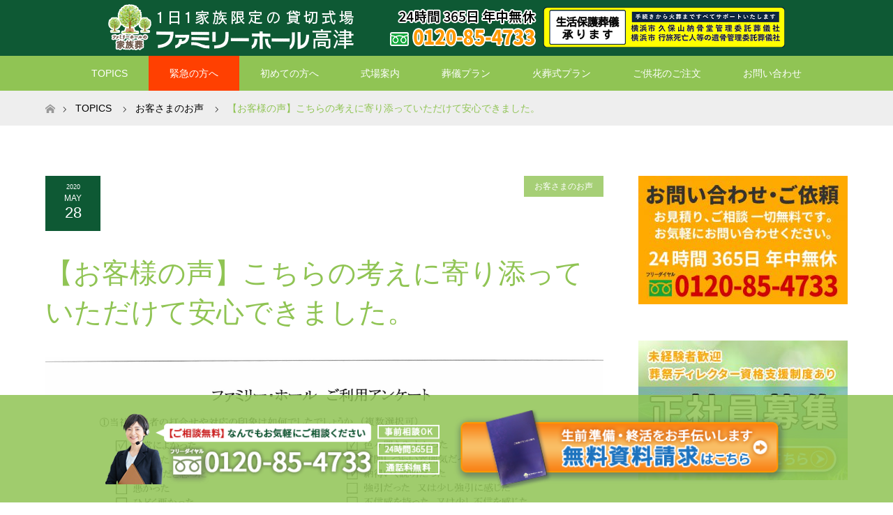

--- FILE ---
content_type: text/html; charset=UTF-8
request_url: https://familyhall-takatsu.com/2020/05/28/%E3%80%90%E3%81%8A%E5%AE%A2%E6%A7%98%E3%81%AE%E5%A3%B0%E3%80%91%E3%81%93%E3%81%A1%E3%82%89%E3%81%AE%E8%80%83%E3%81%88%E3%81%AB%E5%AF%84%E3%82%8A%E6%B7%BB%E3%81%A3%E3%81%A6%E3%81%84%E3%81%9F%E3%81%A0/
body_size: 15791
content:
<!DOCTYPE html>
<html class="pc" dir="ltr" lang="ja" prefix="og: https://ogp.me/ns#">
<head>
<meta charset="UTF-8">
<!--[if IE]><meta http-equiv="X-UA-Compatible" content="IE=edge"><![endif]-->
<meta name="viewport" content="width=device-width">

<meta name="description" content="お客様からのお言葉わからない事もていねいに説明していただきけました。こちらの考えに寄り添っていただけて安心できました。">
<link rel="pingback" href="https://familyhall-takatsu.com/xmlrpc.php">
	<style>img:is([sizes="auto" i], [sizes^="auto," i]) { contain-intrinsic-size: 3000px 1500px }</style>
	
		<!-- All in One SEO 4.9.3 - aioseo.com -->
		<title>【お客様の声】こちらの考えに寄り添っていただけて安心できました。 - 【公式】ファミリーホール高津｜高津区の家族葬</title>
	<meta name="description" content="【公式】ファミリーホール高津は、川崎市高津区のまごころ葬儀社・葬儀式場です。火葬、一日家族葬、家族葬、一般葬、海洋散骨など、ご要望に合わせたお葬式プランをご提案いたします。川崎市中原区、相模原市、大和市の方もご相談ください。当式場は、「横浜市 久保山納骨堂管理委託葬儀社」「横浜市 行旅死亡人等の遺骨保管委託葬儀社」です。 「ご遺骨の引き取りて」がないご遺骨を3年間お預かりいたします。" />
	<meta name="robots" content="max-image-preview:large" />
	<meta name="author" content="takatsu"/>
	<link rel="canonical" href="https://familyhall-takatsu.com/2020/05/28/%e3%80%90%e3%81%8a%e5%ae%a2%e6%a7%98%e3%81%ae%e5%a3%b0%e3%80%91%e3%81%93%e3%81%a1%e3%82%89%e3%81%ae%e8%80%83%e3%81%88%e3%81%ab%e5%af%84%e3%82%8a%e6%b7%bb%e3%81%a3%e3%81%a6%e3%81%84%e3%81%9f%e3%81%a0/" />
	<meta name="generator" content="All in One SEO (AIOSEO) 4.9.3" />
		<meta property="og:locale" content="ja_JP" />
		<meta property="og:site_name" content="【公式】ファミリーホール高津｜高津区の家族葬 - 【公式】ファミリーホール高津は、川崎市高津区のまごころ葬儀社・葬儀式場です。火葬、一日家族葬、家族葬、一般葬、海洋散骨など、ご要望に合わせたお葬式プランをご提案いたします。川崎市中原区、相模原市、大和市の方もご相談ください。当式場は、「横浜市 久保山納骨堂管理委託葬儀社」「横浜市 行旅死亡人等の遺骨保管委託葬儀社」です。 「ご遺骨の引き取りて」がないご遺骨を3年間お預かりいたします。" />
		<meta property="og:type" content="article" />
		<meta property="og:title" content="【お客様の声】こちらの考えに寄り添っていただけて安心できました。 - 【公式】ファミリーホール高津｜高津区の家族葬" />
		<meta property="og:description" content="【公式】ファミリーホール高津は、川崎市高津区のまごころ葬儀社・葬儀式場です。火葬、一日家族葬、家族葬、一般葬、海洋散骨など、ご要望に合わせたお葬式プランをご提案いたします。川崎市中原区、相模原市、大和市の方もご相談ください。当式場は、「横浜市 久保山納骨堂管理委託葬儀社」「横浜市 行旅死亡人等の遺骨保管委託葬儀社」です。 「ご遺骨の引き取りて」がないご遺骨を3年間お預かりいたします。" />
		<meta property="og:url" content="https://familyhall-takatsu.com/2020/05/28/%e3%80%90%e3%81%8a%e5%ae%a2%e6%a7%98%e3%81%ae%e5%a3%b0%e3%80%91%e3%81%93%e3%81%a1%e3%82%89%e3%81%ae%e8%80%83%e3%81%88%e3%81%ab%e5%af%84%e3%82%8a%e6%b7%bb%e3%81%a3%e3%81%a6%e3%81%84%e3%81%9f%e3%81%a0/" />
		<meta property="article:published_time" content="2020-05-28T04:52:38+00:00" />
		<meta property="article:modified_time" content="2021-02-25T05:25:39+00:00" />
		<meta name="twitter:card" content="summary_large_image" />
		<meta name="twitter:title" content="【お客様の声】こちらの考えに寄り添っていただけて安心できました。 - 【公式】ファミリーホール高津｜高津区の家族葬" />
		<meta name="twitter:description" content="【公式】ファミリーホール高津は、川崎市高津区のまごころ葬儀社・葬儀式場です。火葬、一日家族葬、家族葬、一般葬、海洋散骨など、ご要望に合わせたお葬式プランをご提案いたします。川崎市中原区、相模原市、大和市の方もご相談ください。当式場は、「横浜市 久保山納骨堂管理委託葬儀社」「横浜市 行旅死亡人等の遺骨保管委託葬儀社」です。 「ご遺骨の引き取りて」がないご遺骨を3年間お預かりいたします。" />
		<script type="application/ld+json" class="aioseo-schema">
			{"@context":"https:\/\/schema.org","@graph":[{"@type":"BlogPosting","@id":"https:\/\/familyhall-takatsu.com\/2020\/05\/28\/%e3%80%90%e3%81%8a%e5%ae%a2%e6%a7%98%e3%81%ae%e5%a3%b0%e3%80%91%e3%81%93%e3%81%a1%e3%82%89%e3%81%ae%e8%80%83%e3%81%88%e3%81%ab%e5%af%84%e3%82%8a%e6%b7%bb%e3%81%a3%e3%81%a6%e3%81%84%e3%81%9f%e3%81%a0\/#blogposting","name":"\u3010\u304a\u5ba2\u69d8\u306e\u58f0\u3011\u3053\u3061\u3089\u306e\u8003\u3048\u306b\u5bc4\u308a\u6dfb\u3063\u3066\u3044\u305f\u3060\u3051\u3066\u5b89\u5fc3\u3067\u304d\u307e\u3057\u305f\u3002 - \u3010\u516c\u5f0f\u3011\u30d5\u30a1\u30df\u30ea\u30fc\u30db\u30fc\u30eb\u9ad8\u6d25\uff5c\u9ad8\u6d25\u533a\u306e\u5bb6\u65cf\u846c","headline":"\u3010\u304a\u5ba2\u69d8\u306e\u58f0\u3011\u3053\u3061\u3089\u306e\u8003\u3048\u306b\u5bc4\u308a\u6dfb\u3063\u3066\u3044\u305f\u3060\u3051\u3066\u5b89\u5fc3\u3067\u304d\u307e\u3057\u305f\u3002","author":{"@id":"https:\/\/familyhall-takatsu.com\/author\/takatsu\/#author"},"publisher":{"@id":"https:\/\/familyhall-takatsu.com\/#organization"},"image":{"@type":"ImageObject","url":"https:\/\/familyhall-takatsu.com\/wp-content\/uploads\/2020\/05\/fm1-9.jpg","width":2464,"height":3490},"datePublished":"2020-05-28T13:52:38+09:00","dateModified":"2021-02-25T14:25:39+09:00","inLanguage":"ja","mainEntityOfPage":{"@id":"https:\/\/familyhall-takatsu.com\/2020\/05\/28\/%e3%80%90%e3%81%8a%e5%ae%a2%e6%a7%98%e3%81%ae%e5%a3%b0%e3%80%91%e3%81%93%e3%81%a1%e3%82%89%e3%81%ae%e8%80%83%e3%81%88%e3%81%ab%e5%af%84%e3%82%8a%e6%b7%bb%e3%81%a3%e3%81%a6%e3%81%84%e3%81%9f%e3%81%a0\/#webpage"},"isPartOf":{"@id":"https:\/\/familyhall-takatsu.com\/2020\/05\/28\/%e3%80%90%e3%81%8a%e5%ae%a2%e6%a7%98%e3%81%ae%e5%a3%b0%e3%80%91%e3%81%93%e3%81%a1%e3%82%89%e3%81%ae%e8%80%83%e3%81%88%e3%81%ab%e5%af%84%e3%82%8a%e6%b7%bb%e3%81%a3%e3%81%a6%e3%81%84%e3%81%9f%e3%81%a0\/#webpage"},"articleSection":"\u304a\u5ba2\u3055\u307e\u306e\u304a\u58f0"},{"@type":"BreadcrumbList","@id":"https:\/\/familyhall-takatsu.com\/2020\/05\/28\/%e3%80%90%e3%81%8a%e5%ae%a2%e6%a7%98%e3%81%ae%e5%a3%b0%e3%80%91%e3%81%93%e3%81%a1%e3%82%89%e3%81%ae%e8%80%83%e3%81%88%e3%81%ab%e5%af%84%e3%82%8a%e6%b7%bb%e3%81%a3%e3%81%a6%e3%81%84%e3%81%9f%e3%81%a0\/#breadcrumblist","itemListElement":[{"@type":"ListItem","@id":"https:\/\/familyhall-takatsu.com#listItem","position":1,"name":"\u30db\u30fc\u30e0","item":"https:\/\/familyhall-takatsu.com","nextItem":{"@type":"ListItem","@id":"https:\/\/familyhall-takatsu.com\/category\/voice\/#listItem","name":"\u304a\u5ba2\u3055\u307e\u306e\u304a\u58f0"}},{"@type":"ListItem","@id":"https:\/\/familyhall-takatsu.com\/category\/voice\/#listItem","position":2,"name":"\u304a\u5ba2\u3055\u307e\u306e\u304a\u58f0","item":"https:\/\/familyhall-takatsu.com\/category\/voice\/","nextItem":{"@type":"ListItem","@id":"https:\/\/familyhall-takatsu.com\/2020\/05\/28\/%e3%80%90%e3%81%8a%e5%ae%a2%e6%a7%98%e3%81%ae%e5%a3%b0%e3%80%91%e3%81%93%e3%81%a1%e3%82%89%e3%81%ae%e8%80%83%e3%81%88%e3%81%ab%e5%af%84%e3%82%8a%e6%b7%bb%e3%81%a3%e3%81%a6%e3%81%84%e3%81%9f%e3%81%a0\/#listItem","name":"\u3010\u304a\u5ba2\u69d8\u306e\u58f0\u3011\u3053\u3061\u3089\u306e\u8003\u3048\u306b\u5bc4\u308a\u6dfb\u3063\u3066\u3044\u305f\u3060\u3051\u3066\u5b89\u5fc3\u3067\u304d\u307e\u3057\u305f\u3002"},"previousItem":{"@type":"ListItem","@id":"https:\/\/familyhall-takatsu.com#listItem","name":"\u30db\u30fc\u30e0"}},{"@type":"ListItem","@id":"https:\/\/familyhall-takatsu.com\/2020\/05\/28\/%e3%80%90%e3%81%8a%e5%ae%a2%e6%a7%98%e3%81%ae%e5%a3%b0%e3%80%91%e3%81%93%e3%81%a1%e3%82%89%e3%81%ae%e8%80%83%e3%81%88%e3%81%ab%e5%af%84%e3%82%8a%e6%b7%bb%e3%81%a3%e3%81%a6%e3%81%84%e3%81%9f%e3%81%a0\/#listItem","position":3,"name":"\u3010\u304a\u5ba2\u69d8\u306e\u58f0\u3011\u3053\u3061\u3089\u306e\u8003\u3048\u306b\u5bc4\u308a\u6dfb\u3063\u3066\u3044\u305f\u3060\u3051\u3066\u5b89\u5fc3\u3067\u304d\u307e\u3057\u305f\u3002","previousItem":{"@type":"ListItem","@id":"https:\/\/familyhall-takatsu.com\/category\/voice\/#listItem","name":"\u304a\u5ba2\u3055\u307e\u306e\u304a\u58f0"}}]},{"@type":"Organization","@id":"https:\/\/familyhall-takatsu.com\/#organization","name":"\u3010\u516c\u5f0f\u3011\u30d5\u30a1\u30df\u30ea\u30fc\u30db\u30fc\u30eb\u9ad8\u6d25\uff5c\u65ed\u533a\u306e\u5bb6\u65cf\u846c","description":"\u3010\u516c\u5f0f\u3011\u30d5\u30a1\u30df\u30ea\u30fc\u30db\u30fc\u30eb\u9ad8\u6d25\u306f\u3001\u5ddd\u5d0e\u5e02\u9ad8\u6d25\u533a\u306e\u307e\u3054\u3053\u308d\u846c\u5100\u793e\u30fb\u846c\u5100\u5f0f\u5834\u3067\u3059\u3002\u706b\u846c\u3001\u4e00\u65e5\u5bb6\u65cf\u846c\u3001\u5bb6\u65cf\u846c\u3001\u4e00\u822c\u846c\u3001\u6d77\u6d0b\u6563\u9aa8\u306a\u3069\u3001\u3054\u8981\u671b\u306b\u5408\u308f\u305b\u305f\u304a\u846c\u5f0f\u30d7\u30e9\u30f3\u3092\u3054\u63d0\u6848\u3044\u305f\u3057\u307e\u3059\u3002\u5ddd\u5d0e\u5e02\u4e2d\u539f\u533a\u3001\u76f8\u6a21\u539f\u5e02\u3001\u5927\u548c\u5e02\u306e\u65b9\u3082\u3054\u76f8\u8ac7\u304f\u3060\u3055\u3044\u3002\u5f53\u5f0f\u5834\u306f\u3001\u300c\u6a2a\u6d5c\u5e02 \u4e45\u4fdd\u5c71\u7d0d\u9aa8\u5802\u7ba1\u7406\u59d4\u8a17\u846c\u5100\u793e\u300d\u300c\u6a2a\u6d5c\u5e02 \u884c\u65c5\u6b7b\u4ea1\u4eba\u7b49\u306e\u907a\u9aa8\u4fdd\u7ba1\u59d4\u8a17\u846c\u5100\u793e\u300d\u3067\u3059\u3002 \u300c\u3054\u907a\u9aa8\u306e\u5f15\u304d\u53d6\u308a\u3066\u300d\u304c\u306a\u3044\u3054\u907a\u9aa8\u30923\u5e74\u9593\u304a\u9810\u304b\u308a\u3044\u305f\u3057\u307e\u3059\u3002","url":"https:\/\/familyhall-takatsu.com\/"},{"@type":"Person","@id":"https:\/\/familyhall-takatsu.com\/author\/takatsu\/#author","url":"https:\/\/familyhall-takatsu.com\/author\/takatsu\/","name":"takatsu","image":{"@type":"ImageObject","@id":"https:\/\/familyhall-takatsu.com\/2020\/05\/28\/%e3%80%90%e3%81%8a%e5%ae%a2%e6%a7%98%e3%81%ae%e5%a3%b0%e3%80%91%e3%81%93%e3%81%a1%e3%82%89%e3%81%ae%e8%80%83%e3%81%88%e3%81%ab%e5%af%84%e3%82%8a%e6%b7%bb%e3%81%a3%e3%81%a6%e3%81%84%e3%81%9f%e3%81%a0\/#authorImage","url":"https:\/\/secure.gravatar.com\/avatar\/7eb7b84cecfc4cf997778e3a51f7e97f162db3fed8504f267bf641a7e5aa8b75?s=96&d=mm&r=g","width":96,"height":96,"caption":"takatsu"}},{"@type":"WebPage","@id":"https:\/\/familyhall-takatsu.com\/2020\/05\/28\/%e3%80%90%e3%81%8a%e5%ae%a2%e6%a7%98%e3%81%ae%e5%a3%b0%e3%80%91%e3%81%93%e3%81%a1%e3%82%89%e3%81%ae%e8%80%83%e3%81%88%e3%81%ab%e5%af%84%e3%82%8a%e6%b7%bb%e3%81%a3%e3%81%a6%e3%81%84%e3%81%9f%e3%81%a0\/#webpage","url":"https:\/\/familyhall-takatsu.com\/2020\/05\/28\/%e3%80%90%e3%81%8a%e5%ae%a2%e6%a7%98%e3%81%ae%e5%a3%b0%e3%80%91%e3%81%93%e3%81%a1%e3%82%89%e3%81%ae%e8%80%83%e3%81%88%e3%81%ab%e5%af%84%e3%82%8a%e6%b7%bb%e3%81%a3%e3%81%a6%e3%81%84%e3%81%9f%e3%81%a0\/","name":"\u3010\u304a\u5ba2\u69d8\u306e\u58f0\u3011\u3053\u3061\u3089\u306e\u8003\u3048\u306b\u5bc4\u308a\u6dfb\u3063\u3066\u3044\u305f\u3060\u3051\u3066\u5b89\u5fc3\u3067\u304d\u307e\u3057\u305f\u3002 - \u3010\u516c\u5f0f\u3011\u30d5\u30a1\u30df\u30ea\u30fc\u30db\u30fc\u30eb\u9ad8\u6d25\uff5c\u9ad8\u6d25\u533a\u306e\u5bb6\u65cf\u846c","description":"\u3010\u516c\u5f0f\u3011\u30d5\u30a1\u30df\u30ea\u30fc\u30db\u30fc\u30eb\u9ad8\u6d25\u306f\u3001\u5ddd\u5d0e\u5e02\u9ad8\u6d25\u533a\u306e\u307e\u3054\u3053\u308d\u846c\u5100\u793e\u30fb\u846c\u5100\u5f0f\u5834\u3067\u3059\u3002\u706b\u846c\u3001\u4e00\u65e5\u5bb6\u65cf\u846c\u3001\u5bb6\u65cf\u846c\u3001\u4e00\u822c\u846c\u3001\u6d77\u6d0b\u6563\u9aa8\u306a\u3069\u3001\u3054\u8981\u671b\u306b\u5408\u308f\u305b\u305f\u304a\u846c\u5f0f\u30d7\u30e9\u30f3\u3092\u3054\u63d0\u6848\u3044\u305f\u3057\u307e\u3059\u3002\u5ddd\u5d0e\u5e02\u4e2d\u539f\u533a\u3001\u76f8\u6a21\u539f\u5e02\u3001\u5927\u548c\u5e02\u306e\u65b9\u3082\u3054\u76f8\u8ac7\u304f\u3060\u3055\u3044\u3002\u5f53\u5f0f\u5834\u306f\u3001\u300c\u6a2a\u6d5c\u5e02 \u4e45\u4fdd\u5c71\u7d0d\u9aa8\u5802\u7ba1\u7406\u59d4\u8a17\u846c\u5100\u793e\u300d\u300c\u6a2a\u6d5c\u5e02 \u884c\u65c5\u6b7b\u4ea1\u4eba\u7b49\u306e\u907a\u9aa8\u4fdd\u7ba1\u59d4\u8a17\u846c\u5100\u793e\u300d\u3067\u3059\u3002 \u300c\u3054\u907a\u9aa8\u306e\u5f15\u304d\u53d6\u308a\u3066\u300d\u304c\u306a\u3044\u3054\u907a\u9aa8\u30923\u5e74\u9593\u304a\u9810\u304b\u308a\u3044\u305f\u3057\u307e\u3059\u3002","inLanguage":"ja","isPartOf":{"@id":"https:\/\/familyhall-takatsu.com\/#website"},"breadcrumb":{"@id":"https:\/\/familyhall-takatsu.com\/2020\/05\/28\/%e3%80%90%e3%81%8a%e5%ae%a2%e6%a7%98%e3%81%ae%e5%a3%b0%e3%80%91%e3%81%93%e3%81%a1%e3%82%89%e3%81%ae%e8%80%83%e3%81%88%e3%81%ab%e5%af%84%e3%82%8a%e6%b7%bb%e3%81%a3%e3%81%a6%e3%81%84%e3%81%9f%e3%81%a0\/#breadcrumblist"},"author":{"@id":"https:\/\/familyhall-takatsu.com\/author\/takatsu\/#author"},"creator":{"@id":"https:\/\/familyhall-takatsu.com\/author\/takatsu\/#author"},"image":{"@type":"ImageObject","url":"https:\/\/familyhall-takatsu.com\/wp-content\/uploads\/2020\/05\/fm1-9.jpg","@id":"https:\/\/familyhall-takatsu.com\/2020\/05\/28\/%e3%80%90%e3%81%8a%e5%ae%a2%e6%a7%98%e3%81%ae%e5%a3%b0%e3%80%91%e3%81%93%e3%81%a1%e3%82%89%e3%81%ae%e8%80%83%e3%81%88%e3%81%ab%e5%af%84%e3%82%8a%e6%b7%bb%e3%81%a3%e3%81%a6%e3%81%84%e3%81%9f%e3%81%a0\/#mainImage","width":2464,"height":3490},"primaryImageOfPage":{"@id":"https:\/\/familyhall-takatsu.com\/2020\/05\/28\/%e3%80%90%e3%81%8a%e5%ae%a2%e6%a7%98%e3%81%ae%e5%a3%b0%e3%80%91%e3%81%93%e3%81%a1%e3%82%89%e3%81%ae%e8%80%83%e3%81%88%e3%81%ab%e5%af%84%e3%82%8a%e6%b7%bb%e3%81%a3%e3%81%a6%e3%81%84%e3%81%9f%e3%81%a0\/#mainImage"},"datePublished":"2020-05-28T13:52:38+09:00","dateModified":"2021-02-25T14:25:39+09:00"},{"@type":"WebSite","@id":"https:\/\/familyhall-takatsu.com\/#website","url":"https:\/\/familyhall-takatsu.com\/","name":"\u3010\u516c\u5f0f\u3011\u30d5\u30a1\u30df\u30ea\u30fc\u30db\u30fc\u30eb\u9ad8\u6d25\uff5c\u65ed\u533a\u306e\u5bb6\u65cf\u846c","description":"\u3010\u516c\u5f0f\u3011\u30d5\u30a1\u30df\u30ea\u30fc\u30db\u30fc\u30eb\u9ad8\u6d25\u306f\u3001\u5ddd\u5d0e\u5e02\u9ad8\u6d25\u533a\u306e\u307e\u3054\u3053\u308d\u846c\u5100\u793e\u30fb\u846c\u5100\u5f0f\u5834\u3067\u3059\u3002\u706b\u846c\u3001\u4e00\u65e5\u5bb6\u65cf\u846c\u3001\u5bb6\u65cf\u846c\u3001\u4e00\u822c\u846c\u3001\u6d77\u6d0b\u6563\u9aa8\u306a\u3069\u3001\u3054\u8981\u671b\u306b\u5408\u308f\u305b\u305f\u304a\u846c\u5f0f\u30d7\u30e9\u30f3\u3092\u3054\u63d0\u6848\u3044\u305f\u3057\u307e\u3059\u3002\u5ddd\u5d0e\u5e02\u4e2d\u539f\u533a\u3001\u76f8\u6a21\u539f\u5e02\u3001\u5927\u548c\u5e02\u306e\u65b9\u3082\u3054\u76f8\u8ac7\u304f\u3060\u3055\u3044\u3002\u5f53\u5f0f\u5834\u306f\u3001\u300c\u6a2a\u6d5c\u5e02 \u4e45\u4fdd\u5c71\u7d0d\u9aa8\u5802\u7ba1\u7406\u59d4\u8a17\u846c\u5100\u793e\u300d\u300c\u6a2a\u6d5c\u5e02 \u884c\u65c5\u6b7b\u4ea1\u4eba\u7b49\u306e\u907a\u9aa8\u4fdd\u7ba1\u59d4\u8a17\u846c\u5100\u793e\u300d\u3067\u3059\u3002 \u300c\u3054\u907a\u9aa8\u306e\u5f15\u304d\u53d6\u308a\u3066\u300d\u304c\u306a\u3044\u3054\u907a\u9aa8\u30923\u5e74\u9593\u304a\u9810\u304b\u308a\u3044\u305f\u3057\u307e\u3059\u3002","inLanguage":"ja","publisher":{"@id":"https:\/\/familyhall-takatsu.com\/#organization"}}]}
		</script>
		<!-- All in One SEO -->

<link rel='dns-prefetch' href='//challenges.cloudflare.com' />
<link rel='dns-prefetch' href='//www.googletagmanager.com' />
<link rel="alternate" type="application/rss+xml" title="【公式】ファミリーホール高津｜高津区の家族葬 &raquo; フィード" href="https://familyhall-takatsu.com/feed/" />
<link rel="alternate" type="application/rss+xml" title="【公式】ファミリーホール高津｜高津区の家族葬 &raquo; コメントフィード" href="https://familyhall-takatsu.com/comments/feed/" />
<script type="text/javascript">
/* <![CDATA[ */
window._wpemojiSettings = {"baseUrl":"https:\/\/s.w.org\/images\/core\/emoji\/16.0.1\/72x72\/","ext":".png","svgUrl":"https:\/\/s.w.org\/images\/core\/emoji\/16.0.1\/svg\/","svgExt":".svg","source":{"concatemoji":"https:\/\/familyhall-takatsu.com\/wp-includes\/js\/wp-emoji-release.min.js?ver=6.8.3"}};
/*! This file is auto-generated */
!function(s,n){var o,i,e;function c(e){try{var t={supportTests:e,timestamp:(new Date).valueOf()};sessionStorage.setItem(o,JSON.stringify(t))}catch(e){}}function p(e,t,n){e.clearRect(0,0,e.canvas.width,e.canvas.height),e.fillText(t,0,0);var t=new Uint32Array(e.getImageData(0,0,e.canvas.width,e.canvas.height).data),a=(e.clearRect(0,0,e.canvas.width,e.canvas.height),e.fillText(n,0,0),new Uint32Array(e.getImageData(0,0,e.canvas.width,e.canvas.height).data));return t.every(function(e,t){return e===a[t]})}function u(e,t){e.clearRect(0,0,e.canvas.width,e.canvas.height),e.fillText(t,0,0);for(var n=e.getImageData(16,16,1,1),a=0;a<n.data.length;a++)if(0!==n.data[a])return!1;return!0}function f(e,t,n,a){switch(t){case"flag":return n(e,"\ud83c\udff3\ufe0f\u200d\u26a7\ufe0f","\ud83c\udff3\ufe0f\u200b\u26a7\ufe0f")?!1:!n(e,"\ud83c\udde8\ud83c\uddf6","\ud83c\udde8\u200b\ud83c\uddf6")&&!n(e,"\ud83c\udff4\udb40\udc67\udb40\udc62\udb40\udc65\udb40\udc6e\udb40\udc67\udb40\udc7f","\ud83c\udff4\u200b\udb40\udc67\u200b\udb40\udc62\u200b\udb40\udc65\u200b\udb40\udc6e\u200b\udb40\udc67\u200b\udb40\udc7f");case"emoji":return!a(e,"\ud83e\udedf")}return!1}function g(e,t,n,a){var r="undefined"!=typeof WorkerGlobalScope&&self instanceof WorkerGlobalScope?new OffscreenCanvas(300,150):s.createElement("canvas"),o=r.getContext("2d",{willReadFrequently:!0}),i=(o.textBaseline="top",o.font="600 32px Arial",{});return e.forEach(function(e){i[e]=t(o,e,n,a)}),i}function t(e){var t=s.createElement("script");t.src=e,t.defer=!0,s.head.appendChild(t)}"undefined"!=typeof Promise&&(o="wpEmojiSettingsSupports",i=["flag","emoji"],n.supports={everything:!0,everythingExceptFlag:!0},e=new Promise(function(e){s.addEventListener("DOMContentLoaded",e,{once:!0})}),new Promise(function(t){var n=function(){try{var e=JSON.parse(sessionStorage.getItem(o));if("object"==typeof e&&"number"==typeof e.timestamp&&(new Date).valueOf()<e.timestamp+604800&&"object"==typeof e.supportTests)return e.supportTests}catch(e){}return null}();if(!n){if("undefined"!=typeof Worker&&"undefined"!=typeof OffscreenCanvas&&"undefined"!=typeof URL&&URL.createObjectURL&&"undefined"!=typeof Blob)try{var e="postMessage("+g.toString()+"("+[JSON.stringify(i),f.toString(),p.toString(),u.toString()].join(",")+"));",a=new Blob([e],{type:"text/javascript"}),r=new Worker(URL.createObjectURL(a),{name:"wpTestEmojiSupports"});return void(r.onmessage=function(e){c(n=e.data),r.terminate(),t(n)})}catch(e){}c(n=g(i,f,p,u))}t(n)}).then(function(e){for(var t in e)n.supports[t]=e[t],n.supports.everything=n.supports.everything&&n.supports[t],"flag"!==t&&(n.supports.everythingExceptFlag=n.supports.everythingExceptFlag&&n.supports[t]);n.supports.everythingExceptFlag=n.supports.everythingExceptFlag&&!n.supports.flag,n.DOMReady=!1,n.readyCallback=function(){n.DOMReady=!0}}).then(function(){return e}).then(function(){var e;n.supports.everything||(n.readyCallback(),(e=n.source||{}).concatemoji?t(e.concatemoji):e.wpemoji&&e.twemoji&&(t(e.twemoji),t(e.wpemoji)))}))}((window,document),window._wpemojiSettings);
/* ]]> */
</script>
<link rel='stylesheet' id='style-css' href='https://familyhall-takatsu.com/wp-content/themes/maxx_tcd043_18_child_fhtakatsu/style.css?ver=1.8-child' type='text/css' media='all' />
<style id='wp-emoji-styles-inline-css' type='text/css'>

	img.wp-smiley, img.emoji {
		display: inline !important;
		border: none !important;
		box-shadow: none !important;
		height: 1em !important;
		width: 1em !important;
		margin: 0 0.07em !important;
		vertical-align: -0.1em !important;
		background: none !important;
		padding: 0 !important;
	}
</style>
<link rel='stylesheet' id='wp-block-library-css' href='https://familyhall-takatsu.com/wp-includes/css/dist/block-library/style.min.css?ver=6.8.3' type='text/css' media='all' />
<style id='classic-theme-styles-inline-css' type='text/css'>
/*! This file is auto-generated */
.wp-block-button__link{color:#fff;background-color:#32373c;border-radius:9999px;box-shadow:none;text-decoration:none;padding:calc(.667em + 2px) calc(1.333em + 2px);font-size:1.125em}.wp-block-file__button{background:#32373c;color:#fff;text-decoration:none}
</style>
<link rel='stylesheet' id='aioseo/css/src/vue/standalone/blocks/table-of-contents/global.scss-css' href='https://familyhall-takatsu.com/wp-content/plugins/all-in-one-seo-pack/dist/Lite/assets/css/table-of-contents/global.e90f6d47.css?ver=4.9.3' type='text/css' media='all' />
<style id='global-styles-inline-css' type='text/css'>
:root{--wp--preset--aspect-ratio--square: 1;--wp--preset--aspect-ratio--4-3: 4/3;--wp--preset--aspect-ratio--3-4: 3/4;--wp--preset--aspect-ratio--3-2: 3/2;--wp--preset--aspect-ratio--2-3: 2/3;--wp--preset--aspect-ratio--16-9: 16/9;--wp--preset--aspect-ratio--9-16: 9/16;--wp--preset--color--black: #000000;--wp--preset--color--cyan-bluish-gray: #abb8c3;--wp--preset--color--white: #ffffff;--wp--preset--color--pale-pink: #f78da7;--wp--preset--color--vivid-red: #cf2e2e;--wp--preset--color--luminous-vivid-orange: #ff6900;--wp--preset--color--luminous-vivid-amber: #fcb900;--wp--preset--color--light-green-cyan: #7bdcb5;--wp--preset--color--vivid-green-cyan: #00d084;--wp--preset--color--pale-cyan-blue: #8ed1fc;--wp--preset--color--vivid-cyan-blue: #0693e3;--wp--preset--color--vivid-purple: #9b51e0;--wp--preset--gradient--vivid-cyan-blue-to-vivid-purple: linear-gradient(135deg,rgba(6,147,227,1) 0%,rgb(155,81,224) 100%);--wp--preset--gradient--light-green-cyan-to-vivid-green-cyan: linear-gradient(135deg,rgb(122,220,180) 0%,rgb(0,208,130) 100%);--wp--preset--gradient--luminous-vivid-amber-to-luminous-vivid-orange: linear-gradient(135deg,rgba(252,185,0,1) 0%,rgba(255,105,0,1) 100%);--wp--preset--gradient--luminous-vivid-orange-to-vivid-red: linear-gradient(135deg,rgba(255,105,0,1) 0%,rgb(207,46,46) 100%);--wp--preset--gradient--very-light-gray-to-cyan-bluish-gray: linear-gradient(135deg,rgb(238,238,238) 0%,rgb(169,184,195) 100%);--wp--preset--gradient--cool-to-warm-spectrum: linear-gradient(135deg,rgb(74,234,220) 0%,rgb(151,120,209) 20%,rgb(207,42,186) 40%,rgb(238,44,130) 60%,rgb(251,105,98) 80%,rgb(254,248,76) 100%);--wp--preset--gradient--blush-light-purple: linear-gradient(135deg,rgb(255,206,236) 0%,rgb(152,150,240) 100%);--wp--preset--gradient--blush-bordeaux: linear-gradient(135deg,rgb(254,205,165) 0%,rgb(254,45,45) 50%,rgb(107,0,62) 100%);--wp--preset--gradient--luminous-dusk: linear-gradient(135deg,rgb(255,203,112) 0%,rgb(199,81,192) 50%,rgb(65,88,208) 100%);--wp--preset--gradient--pale-ocean: linear-gradient(135deg,rgb(255,245,203) 0%,rgb(182,227,212) 50%,rgb(51,167,181) 100%);--wp--preset--gradient--electric-grass: linear-gradient(135deg,rgb(202,248,128) 0%,rgb(113,206,126) 100%);--wp--preset--gradient--midnight: linear-gradient(135deg,rgb(2,3,129) 0%,rgb(40,116,252) 100%);--wp--preset--font-size--small: 13px;--wp--preset--font-size--medium: 20px;--wp--preset--font-size--large: 36px;--wp--preset--font-size--x-large: 42px;--wp--preset--spacing--20: 0.44rem;--wp--preset--spacing--30: 0.67rem;--wp--preset--spacing--40: 1rem;--wp--preset--spacing--50: 1.5rem;--wp--preset--spacing--60: 2.25rem;--wp--preset--spacing--70: 3.38rem;--wp--preset--spacing--80: 5.06rem;--wp--preset--shadow--natural: 6px 6px 9px rgba(0, 0, 0, 0.2);--wp--preset--shadow--deep: 12px 12px 50px rgba(0, 0, 0, 0.4);--wp--preset--shadow--sharp: 6px 6px 0px rgba(0, 0, 0, 0.2);--wp--preset--shadow--outlined: 6px 6px 0px -3px rgba(255, 255, 255, 1), 6px 6px rgba(0, 0, 0, 1);--wp--preset--shadow--crisp: 6px 6px 0px rgba(0, 0, 0, 1);}:where(.is-layout-flex){gap: 0.5em;}:where(.is-layout-grid){gap: 0.5em;}body .is-layout-flex{display: flex;}.is-layout-flex{flex-wrap: wrap;align-items: center;}.is-layout-flex > :is(*, div){margin: 0;}body .is-layout-grid{display: grid;}.is-layout-grid > :is(*, div){margin: 0;}:where(.wp-block-columns.is-layout-flex){gap: 2em;}:where(.wp-block-columns.is-layout-grid){gap: 2em;}:where(.wp-block-post-template.is-layout-flex){gap: 1.25em;}:where(.wp-block-post-template.is-layout-grid){gap: 1.25em;}.has-black-color{color: var(--wp--preset--color--black) !important;}.has-cyan-bluish-gray-color{color: var(--wp--preset--color--cyan-bluish-gray) !important;}.has-white-color{color: var(--wp--preset--color--white) !important;}.has-pale-pink-color{color: var(--wp--preset--color--pale-pink) !important;}.has-vivid-red-color{color: var(--wp--preset--color--vivid-red) !important;}.has-luminous-vivid-orange-color{color: var(--wp--preset--color--luminous-vivid-orange) !important;}.has-luminous-vivid-amber-color{color: var(--wp--preset--color--luminous-vivid-amber) !important;}.has-light-green-cyan-color{color: var(--wp--preset--color--light-green-cyan) !important;}.has-vivid-green-cyan-color{color: var(--wp--preset--color--vivid-green-cyan) !important;}.has-pale-cyan-blue-color{color: var(--wp--preset--color--pale-cyan-blue) !important;}.has-vivid-cyan-blue-color{color: var(--wp--preset--color--vivid-cyan-blue) !important;}.has-vivid-purple-color{color: var(--wp--preset--color--vivid-purple) !important;}.has-black-background-color{background-color: var(--wp--preset--color--black) !important;}.has-cyan-bluish-gray-background-color{background-color: var(--wp--preset--color--cyan-bluish-gray) !important;}.has-white-background-color{background-color: var(--wp--preset--color--white) !important;}.has-pale-pink-background-color{background-color: var(--wp--preset--color--pale-pink) !important;}.has-vivid-red-background-color{background-color: var(--wp--preset--color--vivid-red) !important;}.has-luminous-vivid-orange-background-color{background-color: var(--wp--preset--color--luminous-vivid-orange) !important;}.has-luminous-vivid-amber-background-color{background-color: var(--wp--preset--color--luminous-vivid-amber) !important;}.has-light-green-cyan-background-color{background-color: var(--wp--preset--color--light-green-cyan) !important;}.has-vivid-green-cyan-background-color{background-color: var(--wp--preset--color--vivid-green-cyan) !important;}.has-pale-cyan-blue-background-color{background-color: var(--wp--preset--color--pale-cyan-blue) !important;}.has-vivid-cyan-blue-background-color{background-color: var(--wp--preset--color--vivid-cyan-blue) !important;}.has-vivid-purple-background-color{background-color: var(--wp--preset--color--vivid-purple) !important;}.has-black-border-color{border-color: var(--wp--preset--color--black) !important;}.has-cyan-bluish-gray-border-color{border-color: var(--wp--preset--color--cyan-bluish-gray) !important;}.has-white-border-color{border-color: var(--wp--preset--color--white) !important;}.has-pale-pink-border-color{border-color: var(--wp--preset--color--pale-pink) !important;}.has-vivid-red-border-color{border-color: var(--wp--preset--color--vivid-red) !important;}.has-luminous-vivid-orange-border-color{border-color: var(--wp--preset--color--luminous-vivid-orange) !important;}.has-luminous-vivid-amber-border-color{border-color: var(--wp--preset--color--luminous-vivid-amber) !important;}.has-light-green-cyan-border-color{border-color: var(--wp--preset--color--light-green-cyan) !important;}.has-vivid-green-cyan-border-color{border-color: var(--wp--preset--color--vivid-green-cyan) !important;}.has-pale-cyan-blue-border-color{border-color: var(--wp--preset--color--pale-cyan-blue) !important;}.has-vivid-cyan-blue-border-color{border-color: var(--wp--preset--color--vivid-cyan-blue) !important;}.has-vivid-purple-border-color{border-color: var(--wp--preset--color--vivid-purple) !important;}.has-vivid-cyan-blue-to-vivid-purple-gradient-background{background: var(--wp--preset--gradient--vivid-cyan-blue-to-vivid-purple) !important;}.has-light-green-cyan-to-vivid-green-cyan-gradient-background{background: var(--wp--preset--gradient--light-green-cyan-to-vivid-green-cyan) !important;}.has-luminous-vivid-amber-to-luminous-vivid-orange-gradient-background{background: var(--wp--preset--gradient--luminous-vivid-amber-to-luminous-vivid-orange) !important;}.has-luminous-vivid-orange-to-vivid-red-gradient-background{background: var(--wp--preset--gradient--luminous-vivid-orange-to-vivid-red) !important;}.has-very-light-gray-to-cyan-bluish-gray-gradient-background{background: var(--wp--preset--gradient--very-light-gray-to-cyan-bluish-gray) !important;}.has-cool-to-warm-spectrum-gradient-background{background: var(--wp--preset--gradient--cool-to-warm-spectrum) !important;}.has-blush-light-purple-gradient-background{background: var(--wp--preset--gradient--blush-light-purple) !important;}.has-blush-bordeaux-gradient-background{background: var(--wp--preset--gradient--blush-bordeaux) !important;}.has-luminous-dusk-gradient-background{background: var(--wp--preset--gradient--luminous-dusk) !important;}.has-pale-ocean-gradient-background{background: var(--wp--preset--gradient--pale-ocean) !important;}.has-electric-grass-gradient-background{background: var(--wp--preset--gradient--electric-grass) !important;}.has-midnight-gradient-background{background: var(--wp--preset--gradient--midnight) !important;}.has-small-font-size{font-size: var(--wp--preset--font-size--small) !important;}.has-medium-font-size{font-size: var(--wp--preset--font-size--medium) !important;}.has-large-font-size{font-size: var(--wp--preset--font-size--large) !important;}.has-x-large-font-size{font-size: var(--wp--preset--font-size--x-large) !important;}
:where(.wp-block-post-template.is-layout-flex){gap: 1.25em;}:where(.wp-block-post-template.is-layout-grid){gap: 1.25em;}
:where(.wp-block-columns.is-layout-flex){gap: 2em;}:where(.wp-block-columns.is-layout-grid){gap: 2em;}
:root :where(.wp-block-pullquote){font-size: 1.5em;line-height: 1.6;}
</style>
<link rel='stylesheet' id='contact-form-7-css' href='https://familyhall-takatsu.com/wp-content/plugins/contact-form-7/includes/css/styles.css?ver=6.1.4' type='text/css' media='all' />
<link rel='stylesheet' id='parent-style-css' href='https://familyhall-takatsu.com/wp-content/themes/maxx_tcd043/style.css?ver=6.8.3' type='text/css' media='all' />
<link rel='stylesheet' id='child-style-css' href='https://familyhall-takatsu.com/wp-content/themes/maxx_tcd043_18_child_fhtakatsu/style.css?ver=6.8.3' type='text/css' media='all' />
<script type="text/javascript" src="https://familyhall-takatsu.com/wp-includes/js/jquery/jquery.min.js?ver=3.7.1" id="jquery-core-js"></script>
<script type="text/javascript" src="https://familyhall-takatsu.com/wp-includes/js/jquery/jquery-migrate.min.js?ver=3.4.1" id="jquery-migrate-js"></script>

<!-- Site Kit によって追加された Google タグ（gtag.js）スニペット -->
<!-- Google アナリティクス スニペット (Site Kit が追加) -->
<script type="text/javascript" src="https://www.googletagmanager.com/gtag/js?id=G-09K5FSMFDY" id="google_gtagjs-js" async></script>
<script type="text/javascript" id="google_gtagjs-js-after">
/* <![CDATA[ */
window.dataLayer = window.dataLayer || [];function gtag(){dataLayer.push(arguments);}
gtag("set","linker",{"domains":["familyhall-takatsu.com"]});
gtag("js", new Date());
gtag("set", "developer_id.dZTNiMT", true);
gtag("config", "G-09K5FSMFDY");
/* ]]> */
</script>
<link rel="https://api.w.org/" href="https://familyhall-takatsu.com/wp-json/" /><link rel="alternate" title="JSON" type="application/json" href="https://familyhall-takatsu.com/wp-json/wp/v2/posts/712" /><link rel='shortlink' href='https://familyhall-takatsu.com/?p=712' />
<link rel="alternate" title="oEmbed (JSON)" type="application/json+oembed" href="https://familyhall-takatsu.com/wp-json/oembed/1.0/embed?url=https%3A%2F%2Ffamilyhall-takatsu.com%2F2020%2F05%2F28%2F%25e3%2580%2590%25e3%2581%258a%25e5%25ae%25a2%25e6%25a7%2598%25e3%2581%25ae%25e5%25a3%25b0%25e3%2580%2591%25e3%2581%2593%25e3%2581%25a1%25e3%2582%2589%25e3%2581%25ae%25e8%2580%2583%25e3%2581%2588%25e3%2581%25ab%25e5%25af%2584%25e3%2582%258a%25e6%25b7%25bb%25e3%2581%25a3%25e3%2581%25a6%25e3%2581%2584%25e3%2581%259f%25e3%2581%25a0%2F" />
<link rel="alternate" title="oEmbed (XML)" type="text/xml+oembed" href="https://familyhall-takatsu.com/wp-json/oembed/1.0/embed?url=https%3A%2F%2Ffamilyhall-takatsu.com%2F2020%2F05%2F28%2F%25e3%2580%2590%25e3%2581%258a%25e5%25ae%25a2%25e6%25a7%2598%25e3%2581%25ae%25e5%25a3%25b0%25e3%2580%2591%25e3%2581%2593%25e3%2581%25a1%25e3%2582%2589%25e3%2581%25ae%25e8%2580%2583%25e3%2581%2588%25e3%2581%25ab%25e5%25af%2584%25e3%2582%258a%25e6%25b7%25bb%25e3%2581%25a3%25e3%2581%25a6%25e3%2581%2584%25e3%2581%259f%25e3%2581%25a0%2F&#038;format=xml" />
<meta name="generator" content="Site Kit by Google 1.170.0" />
<link rel="stylesheet" href="https://familyhall-takatsu.com/wp-content/themes/maxx_tcd043/css/design-plus.css?ver=1.8-child">
<link rel="stylesheet" href="https://familyhall-takatsu.com/wp-content/themes/maxx_tcd043/css/sns-botton.css?ver=1.8-child">
<link rel="stylesheet" media="screen and (max-width:770px)" href="https://familyhall-takatsu.com/wp-content/themes/maxx_tcd043/css/responsive.css?ver=1.8-child">
<link rel="stylesheet" media="screen and (max-width:770px)" href="https://familyhall-takatsu.com/wp-content/themes/maxx_tcd043/css/footer-bar.css?ver=1.8-child">

<script src="https://familyhall-takatsu.com/wp-content/themes/maxx_tcd043/js/jquery.easing.1.3.js?ver=1.8-child"></script>
<script src="https://familyhall-takatsu.com/wp-content/themes/maxx_tcd043/js/jscript.js?ver=1.8-child"></script>
<script src="https://familyhall-takatsu.com/wp-content/themes/maxx_tcd043/js/footer-bar.js?ver=1.8-child"></script>
<script src="https://familyhall-takatsu.com/wp-content/themes/maxx_tcd043/js/comment.js?ver=1.8-child"></script>

<style type="text/css">
body, input, textarea { font-family: Arial, "Hiragino Kaku Gothic ProN", "ヒラギノ角ゴ ProN W3", "メイリオ", Meiryo, sans-serif; }
.rich_font { font-family: Arial, "Hiragino Kaku Gothic ProN", "ヒラギノ角ゴ ProN W3", "メイリオ", Meiryo, sans-serif; font-weight: normal; }

body { font-size:15px; }

.pc #header .logo { font-size:24px; }
.mobile #header .logo { font-size:18px; }
#footer_logo .logo { font-size:24px; }

#header_images .grid-item .image img, .index_box_list .image img, #index_blog_list li .image img, #post_list li .image img, #related_post li a.image img, .styled_post_list1 .image img, #program_list .program .image img, ul.banner_list1 li .image img, ul.banner_list2 li .image img, .footer_banner .image img, .header_image .image img {
-webkit-transform: scale(1);
-webkit-transition-property: opacity, scale, -webkit-transform;
-webkit-transition: 0.35s;
-moz-transform: scale(1);
-moz-transition-property: opacity, scale, -moz-transform;
-moz-transition: 0.35s;
-ms-transform: scale(1);
-ms-transition-property: opacity, scale, -ms-transform;
-ms-transition: 0.35s;
-o-transform: scale(1);
-o-transition-property: opacity, scale, -o-transform;
-o-transition: 0.35s;
transform: scale(1);
transition-property: opacity, scale, -webkit-transform;
transition: 0.35s;
-webkit-backface-visibility:hidden; backface-visibility:hidden;
}
#header_images .grid-item .image:hover img, .index_box_list .image:hover img, #index_blog_list li .image:hover img, #post_list li .image:hover img, #related_post li a.image:hover img, .styled_post_list1 .image:hover img, #program_list .program .image:hover img, ul.banner_list1 li .image:hover img, ul.banner_list2 li .image:hover img, .footer_banner .image:hover img, .header_image .image:hover img {
 -webkit-transform: scale(1); -moz-transform: scale(1); -ms-transform: scale(1); -o-transform: scale(1); transform: scale(1);
}
#header_images .grid-item .image:hover, .index_box_list .image:hover, #index_content2 .index_box_list .image:hover, #program_list .program .image:hover, ul.banner_list1 li .image:hover, ul.banner_list2 li .image:hover, .footer_banner .image:hover, .header_image .image:hover {
  background: #90C454;
}

#archive_headline { font-size:40px; }
#archive_desc { font-size:15px; }

.pc #post_title { font-size:40px; }
.post_content { font-size:15px; }

a:hover, #comment_header ul li a:hover, #header_logo .logo a:hover, #header_social_link li:hover:before, #footer_social_link li:hover:before, #bread_crumb li.home a:hover:before, #bread_crumb li a:hover, #bread_crumb li.last, #bread_crumb li.last a,
.pc #return_top a:hover:before, #footer_top a:hover, .footer_menu li:first-child a, .footer_menu li:only-child a, .side_headline, .color_headline,
#post_list a:hover .title, .styled_post_list1 .date, .program_header .program_category_subtitle
{ color:#90C454; }

.pc #header_bottom, .pc #global_menu ul ul a:hover, .pc #global_menu > ul > li.active > a, .pc #global_menu li.current-menu-item > a,
.next_page_link a:hover, .page_navi a:hover, .collapse_category_list li a:hover, .index_archive_link a:hover, .slick-arrow:hover, #header_logo_index .link:hover,
#previous_next_post a:hover, .page_navi span.current, .page_navi p.back a:hover, .mobile #global_menu li a:hover,
#wp-calendar td a:hover, #wp-calendar #prev a:hover, #wp-calendar #next a:hover, .widget_search #search-btn input:hover, .widget_search #searchsubmit:hover, .google_search #searchsubmit:hover, .footer_widget.google_search #searchsubmit:hover,
#submit_comment:hover, #comment_header ul li a:hover, #comment_header ul li.comment_switch_active a, #comment_header #comment_closed p, #post_pagination a:hover, #post_pagination p, #footer_bottom, .footer_banner .image:hover, .mobile .footer_menu a:hover, .mobile #footer_menu_bottom li a:hover,
.program_header .program_category_title, .page_content_header .headline , .page_map_info .button:hover
{ background-color:#90C454; }

.pc #header_top, .pc #global_menu ul ul a, .mobile #header, #footer_top, li.date2, #previous_next_post a, .page_navi a,
.collapse_category_list li a, .widget_search #search-btn input, .widget_search #searchsubmit, .google_search #searchsubmit, #post_pagination a,
#header_images .grid-item .image, #program_list li, .program_header, #program_list .program, ul.banner_list1 li, ul.banner_list2, #footer_banners, .mobile #related_post .headline, .mobile #comment_headline, .pc #global_menu > ul > li > a:hover
{ background-color:#0E5934; }

.pc #header_logo .logo a, #header_social_link li:before, .footer_headline, #footer_top, #footer_top a { color:#FFFFFF; }
#index_content2 .index_box_list .box3_text .image:before { color:#262626; }
#comment_textarea textarea:focus, #guest_info input:focus, #comment_header ul li a:hover, #comment_header ul li.comment_switch_active a, #comment_header #comment_closed p
{ border-color:#90C454; }

#comment_header ul li.comment_switch_active a:after, #comment_header #comment_closed p:after
{ border-color:#90C454 transparent transparent transparent; }

.pc .header_fix #header, .mobile .header_fix #header { opacity:0.8; }

.post_content a, .custom-html-widget a, .custom-html-widget a:hover { color:#FF9900; }


#site_loader_spinner { border:4px solid rgba(144,196,84,0.2); border-top-color:#90C454; }
li.category2 a { background:rgba(144,196,84,0.8); }

#return_top a { background:rgba(14,89,52,0.8); }
#return_top a:hover { background:rgba(14,89,52,0.9); }
.mobile #return_top.bottom a { background:rgba(14,89,52,1) !important; }
.collapse_category_list .children li a { background:rgba(14,89,52,0.8); }
.collapse_category_list .children li a:hover { background:#90C454; }

#footer_banner_1 .image .footer_banner_headline { font-size:24px; color:#FFFFFF; }
#footer_banner_1 .image:hover .footer_banner_headline { color:#FFFFFF; }
#footer_banner_1 .image:hover img { opacity:0.5; }
#footer_banner_2 .image .footer_banner_headline { font-size:24px; color:#FFFFFF; }
#footer_banner_2 .image:hover .footer_banner_headline { color:#FFFFFF; }
#footer_banner_2 .image:hover img { opacity:0.5; }
#footer_banner_3 .image .footer_banner_headline { font-size:24px; color:#FFFFFF; }
#footer_banner_3 .image:hover .footer_banner_headline { color:#FFFFFF; }
#footer_banner_3 .image:hover img { opacity:0.5; }

div.su-service-title {;
    font-size: 1.3em;
}

.style4b { color: #70CF3A; }
//.post_content .style3a { color: #2BACE3; }
.post_content .style5b { background:#0E5934; }
//.bbb {margin: 5px 10px 30px; }

.navi-b { background: #FF4001; }

.title01 {
    border-bottom: 1px dotted rgb(14,89,52);
    background: url(https://familyhall-takatsu.com/wp-content/uploads/2018/05/family_title002.png) no-repeat;
    padding: 20px 0px 10px 30px !important;
    font-color: #0E5934 !important;
    font-size: 2em !important;
    margin-bottom:20px!important;
}

.grecaptcha-badge { visibility: hidden; }

/*--------img call-----------------------*/
a#tel {
  position: fixed;
  width: 220px;
  height: 44px;
  text-align: center;
  line-height: 44px;
  left:50%;
  bottom: 10px;
  margin-left:-100px;
  display: block;
  background: rgba(255,102,0,.7);
  color: #fff;
  text-align: center;
  text-decoration: none;
  font-size:16px;
  border-radius: 10px;
}
 
a#tel:hover{
  background: rgba(255,102,0,.8);
}

  #tel_img {
    position: fixed;
    width: 100%;
    height: auto;
    bottom: -2px;
    left:0px;
    display: block;
    color: #fff;
    margin:0;
    padding:0;
    z-index: 11;
  }

#tel_img:hover { background: rgba(104,217,208,.8); }

#tel_img img {
    width: 100%;
    heigth: auto;
}

@media screen and (min-width: 768px) { 
a#tel { display: none; } 
a#tel_img { display: none;}
}

div#return_top a {
    display: none;
}

/*--------無料会員価格のかこみ--------*/
.kakomi{
border: solid 1px;
padding: 0 5px;
margin-right: 10px;
}
</style>


<style type="text/css"></style><link rel="icon" href="https://familyhall-takatsu.com/wp-content/uploads/2022/06/cropped-fh-fav-01-32x32.png" sizes="32x32" />
<link rel="icon" href="https://familyhall-takatsu.com/wp-content/uploads/2022/06/cropped-fh-fav-01-192x192.png" sizes="192x192" />
<link rel="apple-touch-icon" href="https://familyhall-takatsu.com/wp-content/uploads/2022/06/cropped-fh-fav-01-180x180.png" />
<meta name="msapplication-TileImage" content="https://familyhall-takatsu.com/wp-content/uploads/2022/06/cropped-fh-fav-01-270x270.png" />
</head>
<body id="body" class="wp-singular post-template-default single single-post postid-712 single-format-standard wp-theme-maxx_tcd043 wp-child-theme-maxx_tcd043_18_child_fhtakatsu">


 <div id="header">
  <div id="header_top">
   <div id="header_top_inner" class="header_inner">
    <div id="header_logo">
     <div id="logo_image">
 <h1 class="logo">
  <a href="https://familyhall-takatsu.com/" title="【公式】ファミリーホール高津｜高津区の家族葬" data-label="【公式】ファミリーホール高津｜高津区の家族葬"><img class="h_logo" src="https://familyhall-takatsu.com/wp-content/uploads/2025/05/20250519-fm-takatsu-logo.png?1769125390" alt="【公式】ファミリーホール高津｜高津区の家族葬" title="【公式】ファミリーホール高津｜高津区の家族葬" /></a>
 </h1>
</div>
    </div>

    
   </div>
  </div><!-- END #header_top -->

    <div id="header_bottom">
   <div id="header_bottom_inner" class="header_inner">
    <a href="#" class="menu_button"><span>menu</span></a>
    <div id="global_menu">
     <ul id="menu-%e3%82%b0%e3%83%ad%e3%83%bc%e3%83%90%e3%83%ab%e3%83%a1%e3%83%8b%e3%83%a5%e3%83%bc" class="menu"><li id="menu-item-1538" class="menu-item menu-item-type-custom menu-item-object-custom menu-item-has-children menu-item-1538"><a href="https://familyhall-takatsu.com/topics/">TOPICS</a>
<ul class="sub-menu">
	<li id="menu-item-1540" class="menu-item menu-item-type-custom menu-item-object-custom menu-item-1540"><a href="https://familyhall-takatsu.com/news/">新着情報</a></li>
	<li id="menu-item-1556" class="menu-item menu-item-type-custom menu-item-object-custom menu-item-1556"><a href="https://familyhall-takatsu.com/category/information/">ご案内</a></li>
	<li id="menu-item-1541" class="menu-item menu-item-type-custom menu-item-object-custom menu-item-1541"><a href="https://familyhall-takatsu.com/category/voice/">お客様のお声</a></li>
	<li id="menu-item-1555" class="menu-item menu-item-type-custom menu-item-object-custom menu-item-1555"><a href="https://familyhall-takatsu.com/category/blog/">スタッフブログ</a></li>
</ul>
</li>
<li id="menu-item-15" class="navi-b menu-item menu-item-type-custom menu-item-object-custom menu-item-has-children menu-item-15"><a href="/urgency/">緊急の方へ</a>
<ul class="sub-menu">
	<li id="menu-item-167" class="menu-item menu-item-type-post_type menu-item-object-page menu-item-167"><a href="https://familyhall-takatsu.com/urgency/">緊急の方へ</a></li>
</ul>
</li>
<li id="menu-item-16" class="menu-item menu-item-type-custom menu-item-object-custom menu-item-has-children menu-item-16"><a href="/reason/">初めての方へ</a>
<ul class="sub-menu">
	<li id="menu-item-1249" class="menu-item menu-item-type-custom menu-item-object-custom menu-item-1249"><a href="https://familyhall-takatsu.com/news/shinbun_sankotsu-2/">新聞広告をご覧の方へ</a></li>
	<li id="menu-item-183" class="menu-item menu-item-type-post_type menu-item-object-page menu-item-183"><a href="https://familyhall-takatsu.com/reason/">当式場が選ばれる理由</a></li>
	<li id="menu-item-187" class="menu-item menu-item-type-post_type menu-item-object-page menu-item-187"><a href="https://familyhall-takatsu.com/soudan/">事前相談・生前相談</a></li>
	<li id="menu-item-172" class="menu-item menu-item-type-post_type menu-item-object-page menu-item-172"><a href="https://familyhall-takatsu.com/qa/">よくあるご質問と回答</a></li>
	<li id="menu-item-1795" class="menu-item menu-item-type-custom menu-item-object-custom menu-item-1795"><a href="https://familyhall-takatsu.com/category/voice/">お客様の声</a></li>
	<li id="menu-item-1225" class="menu-item menu-item-type-post_type menu-item-object-page menu-item-1225"><a href="https://familyhall-takatsu.com/club/">ファミリー倶楽部のご案内</a></li>
	<li id="menu-item-60" class="menu-item menu-item-type-post_type menu-item-object-page menu-item-60"><a href="https://familyhall-takatsu.com/jiin/">宗教者の手配</a></li>
</ul>
</li>
<li id="menu-item-17" class="menu-item menu-item-type-custom menu-item-object-custom menu-item-has-children menu-item-17"><a href="/hall/">式場案内</a>
<ul class="sub-menu">
	<li id="menu-item-108" class="menu-item menu-item-type-post_type menu-item-object-page menu-item-108"><a href="https://familyhall-takatsu.com/hall/">式場・施設案内</a></li>
	<li id="menu-item-52" class="menu-item menu-item-type-custom menu-item-object-custom menu-item-52"><a href="https://familyhall-takatsu.com/company/#access">アクセスマップ</a></li>
	<li id="menu-item-109" class="menu-item menu-item-type-custom menu-item-object-custom menu-item-109"><a href="https://familyhall-takatsu.com/hall/#parking">駐車場について</a></li>
	<li id="menu-item-73" class="menu-item menu-item-type-post_type menu-item-object-page menu-item-73"><a href="https://familyhall-takatsu.com/pet/">ペット同伴式場</a></li>
	<li id="menu-item-51" class="menu-item menu-item-type-post_type menu-item-object-page menu-item-51"><a href="https://familyhall-takatsu.com/company/">会社案内</a></li>
	<li id="menu-item-1327" class="menu-item menu-item-type-custom menu-item-object-custom menu-item-1327"><a target="_blank" href="https://familyhall.co.jp/recruit/">採用情報（リクルートサイト）</a></li>
	<li id="menu-item-45" class="menu-item menu-item-type-post_type menu-item-object-page menu-item-45"><a href="https://familyhall-takatsu.com/link/">LINK</a></li>
</ul>
</li>
<li id="menu-item-18" class="menu-item menu-item-type-custom menu-item-object-custom menu-item-has-children menu-item-18"><a href="/plan/">葬儀プラン</a>
<ul class="sub-menu">
	<li id="menu-item-1887" class="menu-item menu-item-type-custom menu-item-object-custom menu-item-1887"><a href="https://familyhall-takatsu.com/plan/">ファミリーホール高津のお葬式プラン</a></li>
	<li id="menu-item-1892" class="menu-item menu-item-type-post_type menu-item-object-page menu-item-1892"><a href="https://familyhall-takatsu.com/kazoku1d/">1日家族葬プラン</a></li>
	<li id="menu-item-1902" class="menu-item menu-item-type-post_type menu-item-object-page menu-item-1902"><a href="https://familyhall-takatsu.com/kazoku2d/">家族葬プラン</a></li>
	<li id="menu-item-1901" class="menu-item menu-item-type-post_type menu-item-object-page menu-item-1901"><a href="https://familyhall-takatsu.com/ippansou/">一般葬プラン</a></li>
	<li id="menu-item-1665" class="menu-item menu-item-type-custom menu-item-object-custom menu-item-1665"><a href="https://familyhall-sankotsu.com/">海洋散骨（特設サイト）</a></li>
	<li id="menu-item-2117" class="menu-item menu-item-type-custom menu-item-object-custom menu-item-2117"><a href="https://familyhall-hakajimai.com/">墓じまい（特設サイト）</a></li>
	<li id="menu-item-907" class="menu-item menu-item-type-custom menu-item-object-custom menu-item-907"><a href="https://familyhall-takatsu.com/saidan/#01">選べる祭壇</a></li>
	<li id="menu-item-910" class="menu-item menu-item-type-custom menu-item-object-custom menu-item-910"><a href="https://familyhall-takatsu.com/saidan/#02">祭壇ギャラリー</a></li>
	<li id="menu-item-216" class="menu-item menu-item-type-post_type menu-item-object-page menu-item-216"><a href="https://familyhall-takatsu.com/option/">オプション</a></li>
	<li id="menu-item-64" class="menu-item menu-item-type-post_type menu-item-object-page menu-item-64"><a href="https://familyhall-takatsu.com/kyouka/">供花・供物のご注文</a></li>
</ul>
</li>
<li id="menu-item-1119" class="menu-item menu-item-type-custom menu-item-object-custom menu-item-has-children menu-item-1119"><a href="/kasou/">火葬式プラン</a>
<ul class="sub-menu">
	<li id="menu-item-1120" class="menu-item menu-item-type-custom menu-item-object-custom menu-item-1120"><a href="/kasou/#01">直葬・火葬式とは</a></li>
	<li id="menu-item-1121" class="menu-item menu-item-type-custom menu-item-object-custom menu-item-1121"><a href="/kasou/#02">直葬・火葬式が選ばれる理由</a></li>
	<li id="menu-item-1123" class="menu-item menu-item-type-custom menu-item-object-custom menu-item-1123"><a href="/kasou/#04">シンプル火葬プラン</a></li>
	<li id="menu-item-1124" class="menu-item menu-item-type-custom menu-item-object-custom menu-item-1124"><a href="/kasou/#05">スタンダード火葬プラン</a></li>
	<li id="menu-item-1125" class="menu-item menu-item-type-custom menu-item-object-custom menu-item-1125"><a href="/kasou/#06">付添火葬プラン</a></li>
	<li id="menu-item-1126" class="menu-item menu-item-type-custom menu-item-object-custom menu-item-1126"><a href="/kasou/#07">委託散骨火葬プラン</a></li>
	<li id="menu-item-1127" class="menu-item menu-item-type-custom menu-item-object-custom menu-item-1127"><a href="/kasou/#08">花いっぱい火葬プラン</a></li>
	<li id="menu-item-1128" class="menu-item menu-item-type-custom menu-item-object-custom menu-item-1128"><a href="/kasou/#09">永代供養火葬プラン</a></li>
</ul>
</li>
<li id="menu-item-1593" class="menu-item menu-item-type-custom menu-item-object-custom menu-item-1593"><a href="https://familyhall-takatsu.com/kyouka/">ご供花のご注文</a></li>
<li id="menu-item-20" class="menu-item menu-item-type-custom menu-item-object-custom menu-item-has-children menu-item-20"><a href="/contact/">お問い合わせ</a>
<ul class="sub-menu">
	<li id="menu-item-1599" class="menu-item menu-item-type-custom menu-item-object-custom menu-item-1599"><a href="https://familyhall-takatsu.com/soudan/">事前相談・生前相談</a></li>
	<li id="menu-item-41" class="menu-item menu-item-type-post_type menu-item-object-page menu-item-41"><a href="https://familyhall-takatsu.com/contact/">お問い合わせ</a></li>
	<li id="menu-item-1598" class="menu-item menu-item-type-custom menu-item-object-custom menu-item-1598"><a href="https://family-hall.com/inquiry/">資料請求</a></li>
	<li id="menu-item-38" class="menu-item menu-item-type-post_type menu-item-object-page menu-item-38"><a href="https://familyhall-takatsu.com/privacypolicy/">個人情報保護指針</a></li>
</ul>
</li>
</ul>    </div>
   </div>
  </div><!-- END #header_bottom -->
  
 </div><!-- END #header -->

 <!--- START Footer_banner --->
 <div class="bottom-link" id="bottom-link">
            <ul class="pc">
                <li>
                    <a href="tel:0120854733">
                        <img src="https://familyhall-takatsu.com/wp-content/uploads/2023/10/takatsu_bottom-link-1.png" alt="0120-85-4733">
                    </a>
                </li>
                <li>
                    <a href="https://family-hall.com/inquiry/">
                        <img src="https://familyhall-takatsu.com/wp-content/uploads/2024/06/turu_bottom-link-03.png" alt="生前準備・終活をお手伝いします。無料資料請求はこちら">
                    </a>
                </li>
            </ul>

            <ul class="sp">

                <li>
                    <img src="https://familyhall-takatsu.com/wp-content/uploads/2023/10/takatsu_sp-bottom-link-1.png" alt="">
                </li>
                <li>
                    <a href="tel:0120854733">
                        <img src="https://familyhall-takatsu.com/wp-content/uploads/2023/10/takatsu_sp-bottom-link-2.png" alt="電話をかける0120-85-4733">
                    </a>
                </li>
                <li>
                    <a href="https://family-hall.com/inquiry/">
                        <img src="https://familyhall-takatsu.com/wp-content/uploads/2024/06/takatsu_sp-bottom-link-4.png" alt="">
                    </a>
                </li>

            </ul>
        </div>

        <script>
            window.addEventListener('scroll', function() {
            if ((window.innerHeight + window.scrollY) >= document.documentElement.scrollHeight) {
                var element = document.getElementById('bottom-link');
                element.classList.add('hidden');

            } else {
                var element = document.getElementById('bottom-link');
                element.classList.remove('hidden');
            }
            });
        </script>
 <!--- END Footer_banner --->
    
 <div id="main_contents" class="clearfix">


<div id="bread_crumb">

<ul class="clearfix" itemscope itemtype="http://schema.org/BreadcrumbList">
 <li itemprop="itemListElement" itemscope itemtype="http://schema.org/ListItem" class="home"><a itemprop="item" href="https://familyhall-takatsu.com/"><span itemprop="name">ホーム</span></a><meta itemprop="position" content="1" /></li>

 <li itemprop="itemListElement" itemscope itemtype="http://schema.org/ListItem"><a itemprop="item" href="https://familyhall-takatsu.com/topics/"><span itemprop="name">TOPICS</span></a><meta itemprop="position" content="2" /></li>
 <li itemprop="itemListElement" itemscope itemtype="http://schema.org/ListItem">
    <a itemprop="item" href="https://familyhall-takatsu.com/category/voice/"><span itemprop="name">お客さまのお声</span></a>
     <meta itemprop="position" content="3" /></li>
 <li itemprop="itemListElement" itemscope itemtype="http://schema.org/ListItem" class="last"><span itemprop="name">【お客様の声】こちらの考えに寄り添っていただけて安心できました。</span><meta itemprop="position" content="4" /></li>

</ul>
</div>

<div id="main_col" class="clearfix">

<div id="left_col">

 
 <div id="article">

      
  <ul id="post_meta_top" class="clearfix">
   <li class="date date2"><time class="entry-date updated" datetime="2021-02-25T14:25:39+09:00"><span class="entry-date-year">2020</span><span class="entry-date-month">May</span><span class="entry-date-day">28</span></time></li>   <li class="category category2"><a href="https://familyhall-takatsu.com/category/voice/">お客さまのお声</a></li>  </ul>

  <h2 id="post_title" class="rich_font color_headline">【お客様の声】こちらの考えに寄り添っていただけて安心できました。</h2>

  
    
  <div class="post_content clearfix">
   <p><img fetchpriority="high" decoding="async" class="aligncenter size-full wp-image-699" src="https://familyhall-takatsu.com/wp-content/uploads/2020/05/fm1-9.jpg" alt="" width="2464" height="3490" srcset="https://familyhall-takatsu.com/wp-content/uploads/2020/05/fm1-9.jpg 2464w, https://familyhall-takatsu.com/wp-content/uploads/2020/05/fm1-9-212x300.jpg 212w, https://familyhall-takatsu.com/wp-content/uploads/2020/05/fm1-9-768x1088.jpg 768w, https://familyhall-takatsu.com/wp-content/uploads/2020/05/fm1-9-723x1024.jpg 723w" sizes="(max-width: 2464px) 100vw, 2464px" /></p>
<div class="su-note"  style="border-color:#b5cd9a;border-radius:8px;-moz-border-radius:8px;-webkit-border-radius:8px;"><div class="su-note-inner su-u-clearfix su-u-trim" style="background-color:#cfe7b4;border-color:#ffffff;color:#000000;border-radius:8px;-moz-border-radius:8px;-webkit-border-radius:8px;">
<h3 style="text-align: center;">お客様からのお言葉</h3>
<p>わからない事もていねいに説明していただきけました。こちらの考えに寄り添っていただけて安心できました。</p>
</div></div>
     </div>

  
    <ul id="post_meta_bottom" class="clearfix">
      <li class="post_category"><a href="https://familyhall-takatsu.com/category/voice/" rel="category tag">お客さまのお声</a></li>        </ul>
  
    <div id="previous_next_post" class="clearfix">
   <div class='prev_post'><a href='https://familyhall-takatsu.com/2020/05/28/%e3%80%90%e3%81%8a%e5%ae%a2%e6%a7%98%e3%81%ae%e5%a3%b0%e3%80%91%e8%b2%b4%e9%87%8d%e3%81%aa%e3%82%a2%e3%83%b3%e3%82%b1%e3%83%bc%e3%83%88%e3%82%92%e3%81%84%e3%81%9f%e3%81%a0%e3%81%8d%e3%81%be%e3%81%97/' title='【お客様の声】貴重なアンケートをいただきました'' data-mobile-title='前の記事'><span class='title'>【お客様の声】貴重なアンケートをいただきました</span></a></div>
<div class='next_post'><a href='https://familyhall-takatsu.com/2020/05/28/714/' title='【お客様の声】すばらしい対応をして下さり無事葬儀を行うことができました。' data-mobile-title='次の記事'><span class='title'>【お客様の声】すばらしい対応をして下さり無事葬儀を行うことができました。</span></a></div>
  </div>
  
 </div><!-- END #article -->

  
 
  <div id="related_post">
  <h3 class="headline color_headline"><span></span></h3>
  <ol class="clearfix">
      <li class="clearfix num1">
    <a class="image" href="https://familyhall-takatsu.com/2018/05/29/17/"><img width="456" height="276" src="https://familyhall-takatsu.com/wp-content/uploads/2018/05/20180529183856_016-pdf-456x276.jpg" class="attachment-size2 size-size2 thumb-of-pdf wp-post-image" alt="20180529183856_016のサムネイル" decoding="async" loading="lazy" /></a>
    <div class="desc">
     <h4 class="title"><a href="https://familyhall-takatsu.com/2018/05/29/17/">K様よりお客様の声をいただきました。</a></h4>
    </div>
   </li>
      <li class="clearfix num2">
    <a class="image" href="https://familyhall-takatsu.com/2019/11/06/enq20191106_14/"><img width="456" height="276" src="https://familyhall-takatsu.com/wp-content/uploads/2019/11/enq20191106_14-456x276.jpg" class="attachment-size2 size-size2 wp-post-image" alt="" decoding="async" loading="lazy" srcset="https://familyhall-takatsu.com/wp-content/uploads/2019/11/enq20191106_14-456x276.jpg 456w, https://familyhall-takatsu.com/wp-content/uploads/2019/11/enq20191106_14-800x485.jpg 800w" sizes="auto, (max-width: 456px) 100vw, 456px" /></a>
    <div class="desc">
     <h4 class="title"><a href="https://familyhall-takatsu.com/2019/11/06/enq20191106_14/">【お客様の声】適正価格で非常に良かったです。</a></h4>
    </div>
   </li>
      <li class="clearfix num3">
    <a class="image" href="https://familyhall-takatsu.com/2019/11/06/enq20191106_07/"><img width="456" height="276" src="https://familyhall-takatsu.com/wp-content/uploads/2019/11/enq20191106_07-456x276.jpg" class="attachment-size2 size-size2 wp-post-image" alt="" decoding="async" loading="lazy" srcset="https://familyhall-takatsu.com/wp-content/uploads/2019/11/enq20191106_07-456x276.jpg 456w, https://familyhall-takatsu.com/wp-content/uploads/2019/11/enq20191106_07-800x485.jpg 800w" sizes="auto, (max-width: 456px) 100vw, 456px" /></a>
    <div class="desc">
     <h4 class="title"><a href="https://familyhall-takatsu.com/2019/11/06/enq20191106_07/">【お客様の声】納得できる費用対サービスでした。</a></h4>
    </div>
   </li>
      <li class="clearfix num4">
    <a class="image" href="https://familyhall-takatsu.com/2022/11/04/%e3%80%90%e3%81%8a%e5%ae%a2%e6%a7%98%e3%81%ae%e5%a3%b0%e3%80%91%e6%9c%80%e5%88%9d%e3%81%8b%e3%82%89%e6%9c%80%e5%be%8c%e3%81%be%e3%81%a7%e5%bf%83%e9%85%8d%e3%82%8a%e3%82%92%e3%81%97%e3%81%a6%e3%81%8f/"><img width="456" height="276" src="https://familyhall-takatsu.com/wp-content/uploads/2022/11/voice20221104_01-456x276.jpg" class="attachment-size2 size-size2 wp-post-image" alt="" decoding="async" loading="lazy" srcset="https://familyhall-takatsu.com/wp-content/uploads/2022/11/voice20221104_01-456x276.jpg 456w, https://familyhall-takatsu.com/wp-content/uploads/2022/11/voice20221104_01-800x485.jpg 800w" sizes="auto, (max-width: 456px) 100vw, 456px" /></a>
    <div class="desc">
     <h4 class="title"><a href="https://familyhall-takatsu.com/2022/11/04/%e3%80%90%e3%81%8a%e5%ae%a2%e6%a7%98%e3%81%ae%e5%a3%b0%e3%80%91%e6%9c%80%e5%88%9d%e3%81%8b%e3%82%89%e6%9c%80%e5%be%8c%e3%81%be%e3%81%a7%e5%bf%83%e9%85%8d%e3%82%8a%e3%82%92%e3%81%97%e3%81%a6%e3%81%8f/">【お客様の声】最初から最後まで心配りをしてくださって安心しました。</a></h4>
    </div>
   </li>
      <li class="clearfix num5">
    <a class="image" href="https://familyhall-takatsu.com/2020/05/28/%e3%80%90%e3%81%8a%e5%ae%a2%e6%a7%98%e3%81%ae%e5%a3%b0%e3%80%91%e7%81%ab%e8%91%ac%e5%89%8d%e6%97%a5%e3%81%be%e3%81%a7%e3%81%8a%e9%83%a8%e5%b1%8b%e3%81%ab%e5%ae%89%e7%bd%ae%e3%81%95%e3%82%8c%e3%81%84/"><img width="456" height="276" src="https://familyhall-takatsu.com/wp-content/uploads/2020/05/fm4-7-456x276.jpg" class="attachment-size2 size-size2 wp-post-image" alt="" decoding="async" loading="lazy" srcset="https://familyhall-takatsu.com/wp-content/uploads/2020/05/fm4-7-456x276.jpg 456w, https://familyhall-takatsu.com/wp-content/uploads/2020/05/fm4-7-800x485.jpg 800w" sizes="auto, (max-width: 456px) 100vw, 456px" /></a>
    <div class="desc">
     <h4 class="title"><a href="https://familyhall-takatsu.com/2020/05/28/%e3%80%90%e3%81%8a%e5%ae%a2%e6%a7%98%e3%81%ae%e5%a3%b0%e3%80%91%e7%81%ab%e8%91%ac%e5%89%8d%e6%97%a5%e3%81%be%e3%81%a7%e3%81%8a%e9%83%a8%e5%b1%8b%e3%81%ab%e5%ae%89%e7%bd%ae%e3%81%95%e3%82%8c%e3%81%84/">【お客様の声】火葬前日までお部屋に安置されいつでも面会できた。</a></h4>
    </div>
   </li>
      <li class="clearfix num6">
    <a class="image" href="https://familyhall-takatsu.com/2020/05/28/%e3%80%90%e3%81%8a%e5%ae%a2%e6%a7%98%e3%81%ae%e5%a3%b0%e3%80%91%e8%b2%b4%e9%87%8d%e3%81%aa%e3%82%a2%e3%83%b3%e3%82%b1%e3%83%bc%e3%83%88%e3%82%92%e3%81%84%e3%81%9f%e3%81%a0%e3%81%8d%e3%81%be%e3%81%97/"><img width="456" height="276" src="https://familyhall-takatsu.com/wp-content/uploads/2020/05/fm1-8-456x276.jpg" class="attachment-size2 size-size2 wp-post-image" alt="" decoding="async" loading="lazy" srcset="https://familyhall-takatsu.com/wp-content/uploads/2020/05/fm1-8-456x276.jpg 456w, https://familyhall-takatsu.com/wp-content/uploads/2020/05/fm1-8-800x485.jpg 800w" sizes="auto, (max-width: 456px) 100vw, 456px" /></a>
    <div class="desc">
     <h4 class="title"><a href="https://familyhall-takatsu.com/2020/05/28/%e3%80%90%e3%81%8a%e5%ae%a2%e6%a7%98%e3%81%ae%e5%a3%b0%e3%80%91%e8%b2%b4%e9%87%8d%e3%81%aa%e3%82%a2%e3%83%b3%e3%82%b1%e3%83%bc%e3%83%88%e3%82%92%e3%81%84%e3%81%9f%e3%81%a0%e3%81%8d%e3%81%be%e3%81%97/">【お客様の声】貴重なアンケートをいただきました</a></h4>
    </div>
   </li>
     </ol>
 </div>
  
 

</div><!-- END #left_col -->


  <div id="side_col">
  <div class="widget side_widget clearfix widget_media_image" id="media_image-3">
<a href="https://familyhall-takatsu.com/contact/"><img width="300" height="184" src="https://familyhall-takatsu.com/wp-content/uploads/2018/05/family_tel-300x184.jpg" class="image wp-image-153  attachment-medium size-medium" alt="ファミリーホール高津、お問い合わせご依頼は0120-85-4733まで" style="max-width: 100%; height: auto;" decoding="async" loading="lazy" srcset="https://familyhall-takatsu.com/wp-content/uploads/2018/05/family_tel-300x184.jpg 300w, https://familyhall-takatsu.com/wp-content/uploads/2018/05/family_tel.jpg 500w" sizes="auto, (max-width: 300px) 100vw, 300px" /></a></div>
<div class="widget side_widget clearfix widget_media_image" id="media_image-6">
<a href="https://familyhall.co.jp/recruit/"><img width="300" height="200" src="https://familyhall-takatsu.com/wp-content/uploads/2020/01/family_saiyo0120-300x200.jpg" class="image wp-image-615  attachment-medium size-medium" alt="ファミリーホール高津、正社員募集のご案内" style="max-width: 100%; height: auto;" decoding="async" loading="lazy" /></a></div>
<div class="widget side_widget clearfix tcdw_banner_list1_widget" id="tcdw_banner_list1_widget-4">

<ul class="banner_list1">
<li><a class="image" href="https://familyhall-takatsu.com/kazoku1d/"><div class="image_offset"><img src="https://familyhall-takatsu.com/wp-content/uploads/2018/05/family-side-s-green.jpg" alt="" /></div><div class="caption caption_hover_slide">1日家族葬プラン</div></a></li>
<li><a class="image" href="https://familyhall-takatsu.com/kazoku2d/"><div class="image_offset"><img src="https://familyhall-takatsu.com/wp-content/uploads/2018/05/family-side-s-green.jpg" alt="" /></div><div class="caption caption_hover_slide">家族葬プラン</div></a></li>
<li><a class="image" href="https://familyhall-takatsu.com/ippansou/"><div class="image_offset"><img src="https://familyhall-takatsu.com/wp-content/uploads/2018/05/family-side-s-green.jpg" alt="" /></div><div class="caption caption_hover_slide">一般葬プラン</div></a></li>
<li><a class="image" href="https://familyhall-takatsu.com/event/"><div class="image_offset"><img src="https://familyhall-takatsu.com/wp-content/uploads/2018/05/family-side-s-green.jpg" alt="" /></div><div class="caption caption_hover_slide">お客様の声</div></a></li>
<li><a class="image" href="https://familyhall-takatsu.com/kyouka/"><div class="image_offset"><img src="https://familyhall-takatsu.com/wp-content/uploads/2018/05/family-side-s-green.jpg" alt="" /></div><div class="caption caption_hover_slide">ご供花のご注文</div></a></li>
<li><a class="image" href="https://familyhall-sankotsu.com/" target="_blank"><div class="image_offset"><img src="https://familyhall-takatsu.com/wp-content/uploads/2018/05/family-side-s-green.jpg" alt="" /></div><div class="caption caption_hover_slide">海洋散骨プラン特設サイト</div></a></li>
<li><a class="image" href="https://familyhall-hakajimai.com/" target="_blank"><div class="image_offset"><img src="https://familyhall-takatsu.com/wp-content/uploads/2018/05/family-side-s-green.jpg" alt="" /></div><div class="caption caption_hover_slide">墓じまい特設サイト</div></a></li>
</ul>
</div>
<div class="widget side_widget clearfix tcdw_banner_list1_widget" id="tcdw_banner_list1_widget-5">

<ul class="banner_list1">
<li><a class="image" href="https://familyhall-takatsu.com/club/"><div class="image_offset"><img src="https://familyhall-takatsu.com/wp-content/uploads/2018/05/family-side-s-yg.jpg" alt="" /></div><div class="caption caption_hover_slide">事前に備えたい方へ</div></a></li>
<li><a class="image" href="https://familyhall-takatsu.com/option/"><div class="image_offset"><img src="https://familyhall-takatsu.com/wp-content/uploads/2018/05/family-side-s-yg.jpg" alt="" /></div><div class="caption caption_hover_slide">オプション</div></a></li>
<li><a class="image" href="https://familyhall-takatsu.com/reason/"><div class="image_offset"><img src="https://familyhall-takatsu.com/wp-content/uploads/2018/05/family-side-s-yg.jpg" alt="" /></div><div class="caption caption_hover_slide">高津式場の特長</div></a></li>
<li><a class="image" href="https://familyhall-takatsu.com/pet/"><div class="image_offset"><img src="https://familyhall-takatsu.com/wp-content/uploads/2018/05/family-side-s-yg.jpg" alt="" /></div><div class="caption caption_hover_slide">ペット同伴式場</div></a></li>
<li><a class="image" href="https://familyhall-takatsu.com/reason/"><div class="image_offset"><img src="https://familyhall-takatsu.com/wp-content/uploads/2018/05/family-side-s-yg.jpg" alt="" /></div><div class="caption caption_hover_slide">当社が選ばれる理由</div></a></li>
<li><a class="image" href="https://familyhall-takatsu.com/hall/"><div class="image_offset"><img src="https://familyhall-takatsu.com/wp-content/uploads/2018/05/family-side-s-yg.jpg" alt="" /></div><div class="caption caption_hover_slide">式場施設案内</div></a></li>
<li><a class="image" href="https://familyhall-takatsu.com/company/#access"><div class="image_offset"><img src="https://familyhall-takatsu.com/wp-content/uploads/2018/05/family-side-s-yg.jpg" alt="" /></div><div class="caption caption_hover_slide">アクセスマップ</div></a></li>
<li><a class="image" href="https://familyhall-takatsu.com/hall/#parking"><div class="image_offset"><img src="https://familyhall-takatsu.com/wp-content/uploads/2018/05/family-side-s-yg.jpg" alt="" /></div><div class="caption caption_hover_slide">駐車場について</div></a></li>
</ul>
</div>
<div class="widget side_widget clearfix tcdw_banner_list1_widget" id="tcdw_banner_list1_widget-7">

<ul class="banner_list1">
<li><a class="image" href="https://familyhall-takatsu.com/qa/"><div class="image_offset"><img src="https://familyhall-takatsu.com/wp-content/uploads/2018/05/family-side-s-yg.jpg" alt="" /></div><div class="caption caption_hover_slide">よくあるご質問と回答</div></a></li>
<li><a class="image" href="https://family-hall.com/inquiry/"><div class="image_offset"><img src="https://familyhall-takatsu.com/wp-content/uploads/2018/05/family-side-s-yg.jpg" alt="" /></div><div class="caption caption_hover_slide">無料資料請求</div></a></li>
</ul>
</div>
<div class="widget_text widget side_widget clearfix widget_custom_html" id="custom_html-7">
<h3 class="side_headline"><span>川崎市高津区末長3-6-17</span></h3><div class="textwidget custom-html-widget"><iframe style="border: 0;" src="https://www.google.com/maps/embed?pb=!1m14!1m8!1m3!1d6488.917999448587!2d139.62085790242193!3d35.591742713509625!3m2!1i1024!2i768!4f13.1!3m3!1m2!1s0x0%3A0x7c1d362e74e6936e!2z44OV44Kh44Of44Oq44O844Ob44O844Or6auY5rSl!5e0!3m2!1sja!2sus!4v1621999541523!5m2!1sja!2sus" width="100%" height="300" allowfullscreen="allowfullscreen"><span data-mce-type="bookmark" style="display: inline-block; width: 0px; overflow: hidden; line-height: 0;" class="mce_SELRES_start">﻿</span></iframe></div></div>
 </div>
 

</div><!-- END #main_col -->


 </div><!-- END #main_contents -->

 <div id="footer_banners">
  <div id="footer_banners_inner">
<div id="footer_banner_1" class="footer_banner"><a class="image" href="https://familyhall-takatsu.com/option/"><img src="https://familyhall-takatsu.com/wp-content/uploads/2018/05/family_footer-b-option.jpg" alt="" /></a></div>
<div id="footer_banner_2" class="footer_banner"><a class="image" href="https://familyhall-takatsu.com/jiin/"><img src="https://familyhall-takatsu.com/wp-content/uploads/2018/05/family_footer-b-prayer.jpg" alt="" /></a></div>
<div id="footer_banner_3" class="footer_banner"><a class="image" href="https://familyhall-takatsu.com/kyouka/"><img src="https://familyhall-takatsu.com/wp-content/uploads/2018/05/family_footer-b-flowers.jpg" alt="" /></a></div>

  </div><!-- END #footer_banner_inner -->
 </div><!-- END #footer_banner -->

 <div id="return_top">
  <a href="#body"><span>PAGE TOP</span></a>
 </div><!-- END #return_top -->

 <div id="footer_top">
  <div id="footer_top_inner">

         
   <!-- footer logo -->
   <div id="footer_logo">
    <div class="logo_area">
 <p class="logo"><a href="https://familyhall-takatsu.com/" title="【公式】ファミリーホール高津｜高津区の家族葬"><img class="f_logo" src="https://familyhall-takatsu.com/wp-content/uploads/2022/05/family-logo-footer-20220517.png?1769125390" alt="【公式】ファミリーホール高津｜高津区の家族葬" title="【公式】ファミリーホール高津｜高津区の家族葬" /></a></p>
</div>
   </div>

   
   
  </div><!-- END #footer_top_inner -->
 </div><!-- END #footer_top -->

 <div id="footer_bottom">
  <div id="footer_bottom_inner" class="clearfix">

   <p id="copyright">Copyright &copy;&nbsp; <a href="https://familyhall-takatsu.com/">【公式】ファミリーホール高津｜高津区の家族葬</a></p>

  </div><!-- END #footer_bottom_inner -->
 </div><!-- END #footer_bottom -->



<script>

jQuery(document).ready(function($){
      
    if ($('.animation_element').size()) {
      $(window).on('load scroll resize', function(){
        $('.animation_element:not(.active)').each(function(){
          var setThis = $(this);
          var elmTop = setThis.offset().top;
          var elmHeight = setThis.height();
          var scrTop = $(window).scrollTop();
          var winHeight = $(window).height();
          if (scrTop > elmTop - winHeight){
            setThis.addClass('active');
          }
        });
      }).trigger('resize');
    }
  
});
</script>

<!-- facebook share button code -->
<div id="fb-root"></div>
<script>
(function(d, s, id) {
  var js, fjs = d.getElementsByTagName(s)[0];
  if (d.getElementById(id)) return;
  js = d.createElement(s); js.id = id;
  js.src = "//connect.facebook.net/ja_JP/sdk.js#xfbml=1&version=v2.5";
  fjs.parentNode.insertBefore(js, fjs);
}(document, 'script', 'facebook-jssdk'));
</script>

<script type="speculationrules">
{"prefetch":[{"source":"document","where":{"and":[{"href_matches":"\/*"},{"not":{"href_matches":["\/wp-*.php","\/wp-admin\/*","\/wp-content\/uploads\/*","\/wp-content\/*","\/wp-content\/plugins\/*","\/wp-content\/themes\/maxx_tcd043_18_child_fhtakatsu\/*","\/wp-content\/themes\/maxx_tcd043\/*","\/*\\?(.+)"]}},{"not":{"selector_matches":"a[rel~=\"nofollow\"]"}},{"not":{"selector_matches":".no-prefetch, .no-prefetch a"}}]},"eagerness":"conservative"}]}
</script>
<link rel='stylesheet' id='su-shortcodes-css' href='https://familyhall-takatsu.com/wp-content/plugins/shortcodes-ultimate/includes/css/shortcodes.css?ver=7.4.8' type='text/css' media='all' />
<script type="text/javascript" src="https://familyhall-takatsu.com/wp-includes/js/comment-reply.min.js?ver=6.8.3" id="comment-reply-js" async="async" data-wp-strategy="async"></script>
<script type="text/javascript" src="https://familyhall-takatsu.com/wp-includes/js/dist/hooks.min.js?ver=4d63a3d491d11ffd8ac6" id="wp-hooks-js"></script>
<script type="text/javascript" src="https://familyhall-takatsu.com/wp-includes/js/dist/i18n.min.js?ver=5e580eb46a90c2b997e6" id="wp-i18n-js"></script>
<script type="text/javascript" id="wp-i18n-js-after">
/* <![CDATA[ */
wp.i18n.setLocaleData( { 'text direction\u0004ltr': [ 'ltr' ] } );
/* ]]> */
</script>
<script type="text/javascript" src="https://familyhall-takatsu.com/wp-content/plugins/contact-form-7/includes/swv/js/index.js?ver=6.1.4" id="swv-js"></script>
<script type="text/javascript" id="contact-form-7-js-translations">
/* <![CDATA[ */
( function( domain, translations ) {
	var localeData = translations.locale_data[ domain ] || translations.locale_data.messages;
	localeData[""].domain = domain;
	wp.i18n.setLocaleData( localeData, domain );
} )( "contact-form-7", {"translation-revision-date":"2025-11-30 08:12:23+0000","generator":"GlotPress\/4.0.3","domain":"messages","locale_data":{"messages":{"":{"domain":"messages","plural-forms":"nplurals=1; plural=0;","lang":"ja_JP"},"This contact form is placed in the wrong place.":["\u3053\u306e\u30b3\u30f3\u30bf\u30af\u30c8\u30d5\u30a9\u30fc\u30e0\u306f\u9593\u9055\u3063\u305f\u4f4d\u7f6e\u306b\u7f6e\u304b\u308c\u3066\u3044\u307e\u3059\u3002"],"Error:":["\u30a8\u30e9\u30fc:"]}},"comment":{"reference":"includes\/js\/index.js"}} );
/* ]]> */
</script>
<script type="text/javascript" id="contact-form-7-js-before">
/* <![CDATA[ */
var wpcf7 = {
    "api": {
        "root": "https:\/\/familyhall-takatsu.com\/wp-json\/",
        "namespace": "contact-form-7\/v1"
    }
};
/* ]]> */
</script>
<script type="text/javascript" src="https://familyhall-takatsu.com/wp-content/plugins/contact-form-7/includes/js/index.js?ver=6.1.4" id="contact-form-7-js"></script>
<script type="text/javascript" src="https://challenges.cloudflare.com/turnstile/v0/api.js" id="cloudflare-turnstile-js" data-wp-strategy="async"></script>
<script type="text/javascript" id="cloudflare-turnstile-js-after">
/* <![CDATA[ */
document.addEventListener( 'wpcf7submit', e => turnstile.reset() );
/* ]]> */
</script>
</body>
</html>


--- FILE ---
content_type: text/css
request_url: https://familyhall-takatsu.com/wp-content/themes/maxx_tcd043_18_child_fhtakatsu/style.css?ver=1.8-child
body_size: 509
content:
@charset "utf-8";
/*
Theme Name:MAXX_tcd043_18_child_fhtakatsu
Theme URI:https://tcd-theme.com/tcd043
Description: child theme for Family Hall Takatsu
Template:maxx_tcd043
Author:MORLD
Author URI:https://morld.co.jp/
Version:1.8-child
*/


/* bottom link */
.bottom-link {
    position: fixed;
    bottom: 0;
    left: 0;
    width: 100%;
    padding: 20px;
    background-color: rgba(144, 196, 84, 0.851);
    box-sizing: border-box;
    z-index: 90;
    transition: .3s;
    transform: translateY(0%);
  }
  .hidden {
    transform: translateY(100%);
  }
  
  .bottom-link ul.pc {
    display: flex;
    align-items: center;
    justify-content: center;
    width: 100%;
    max-width: 1000px;
    margin: 0 auto;
  }
  .bottom-link ul.pc li {
    padding: 0 10px;
    width: 50%;
  }
  .bottom-link ul.pc li a {
    display: block;
    line-height: 0;
    transition: .3s;
  }
  .bottom-link ul.pc li a:hover {
    opacity: .8;
  }
  .bottom-link ul.pc li a img {
    width: 100%;
  }
  
  
  .bottom-link ul.sp {
    display: none;
  }
  
  
  
  @media (max-width:770px) {
    .bottom-link ul.pc {
      display: none;
    }
    .bottom-link ul.sp {
      width: 100%;
      display: flex;
      flex-wrap: wrap;
    }
    .bottom-link ul.sp li:nth-child(1) {
      width: 100%;
    }
    .bottom-link ul.sp li:nth-child(2) {
      width: 55%;
    }
    .bottom-link ul.sp li:nth-child(3) {
      width: 44%;
    }
    .bottom-link ul.sp li a {
      display: block;
    }
    .bottom-link ul.sp li img {
      width: 100%;
    }
  
  
    .bottom-link ul.sp li:nth-child(1) img {
      margin: 0 auto;
      display: block;
    }
  }
  
  /* bottom link */
  
  

--- FILE ---
content_type: text/css
request_url: https://familyhall-takatsu.com/wp-content/themes/maxx_tcd043_18_child_fhtakatsu/style.css?ver=6.8.3
body_size: 509
content:
@charset "utf-8";
/*
Theme Name:MAXX_tcd043_18_child_fhtakatsu
Theme URI:https://tcd-theme.com/tcd043
Description: child theme for Family Hall Takatsu
Template:maxx_tcd043
Author:MORLD
Author URI:https://morld.co.jp/
Version:1.8-child
*/


/* bottom link */
.bottom-link {
    position: fixed;
    bottom: 0;
    left: 0;
    width: 100%;
    padding: 20px;
    background-color: rgba(144, 196, 84, 0.851);
    box-sizing: border-box;
    z-index: 90;
    transition: .3s;
    transform: translateY(0%);
  }
  .hidden {
    transform: translateY(100%);
  }
  
  .bottom-link ul.pc {
    display: flex;
    align-items: center;
    justify-content: center;
    width: 100%;
    max-width: 1000px;
    margin: 0 auto;
  }
  .bottom-link ul.pc li {
    padding: 0 10px;
    width: 50%;
  }
  .bottom-link ul.pc li a {
    display: block;
    line-height: 0;
    transition: .3s;
  }
  .bottom-link ul.pc li a:hover {
    opacity: .8;
  }
  .bottom-link ul.pc li a img {
    width: 100%;
  }
  
  
  .bottom-link ul.sp {
    display: none;
  }
  
  
  
  @media (max-width:770px) {
    .bottom-link ul.pc {
      display: none;
    }
    .bottom-link ul.sp {
      width: 100%;
      display: flex;
      flex-wrap: wrap;
    }
    .bottom-link ul.sp li:nth-child(1) {
      width: 100%;
    }
    .bottom-link ul.sp li:nth-child(2) {
      width: 55%;
    }
    .bottom-link ul.sp li:nth-child(3) {
      width: 44%;
    }
    .bottom-link ul.sp li a {
      display: block;
    }
    .bottom-link ul.sp li img {
      width: 100%;
    }
  
  
    .bottom-link ul.sp li:nth-child(1) img {
      margin: 0 auto;
      display: block;
    }
  }
  
  /* bottom link */
  
  